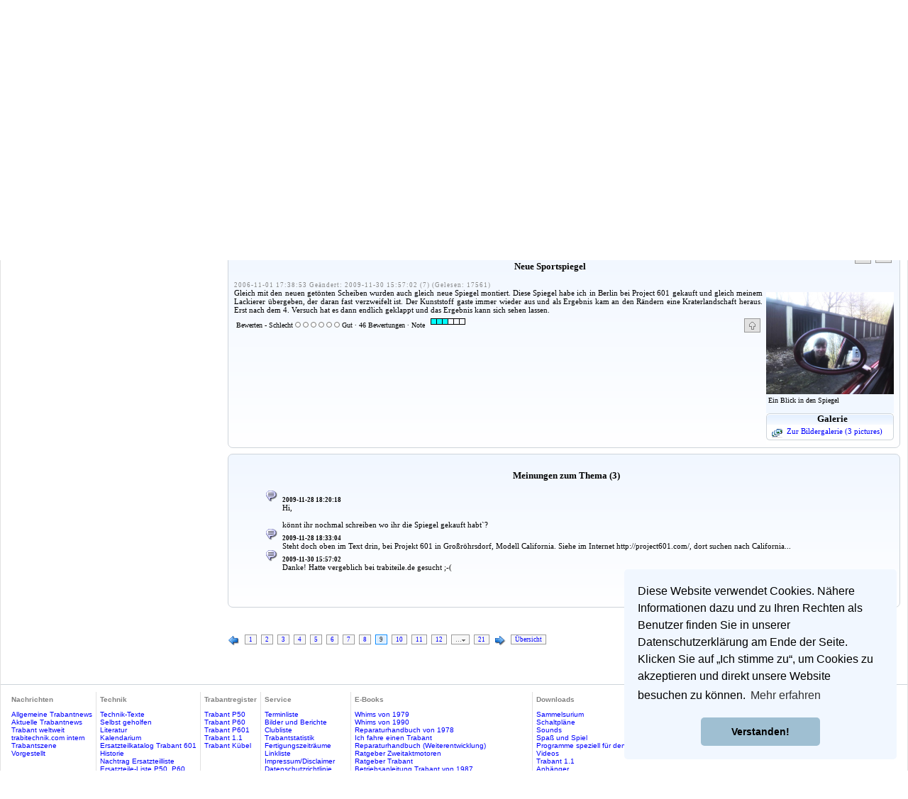

--- FILE ---
content_type: text/html; charset=UTF-8
request_url: https://trabitechnik.com/index.php?page=25&article_id=4985&lang=de
body_size: 3023
content:
<!DOCTYPE html public "-//W3C//DTD HTML 4.01 Transitional//EN"
   "http://www.w3.org/TR/html4/loose.dtd">
<html>
 <head>
  <title>trabitechnik.com - Alles &uuml;ber den Trabant</title>
  <meta name="keywords" content="Trabantnews,Erotik,Trabant-Erotik,Trabi-Erotik,Trabinews,Trabant-News,Trabi-News,Trabi,Trabbi,Trabant,Trabiwitze,IFA,F8,F9,Sachsenring,Technik, Chat,Trabiszene,Informationen,Sachsen,Trabiteam,L�bau,Zittau,Lausitz,Wartburg,P50, P60,Klappfix,Camptourist,Spa�,Fun,Action,Downloads,Videos,Service,POP3,DF�,Onlinegames, Marktplatz,Termine,Trabi-Treffen,Oldtimer,Bilder und Berichte,Urteile,Forum,Links, Wochenendtipps,E-Cards,Galerie,Kennzeichendatenbank,Heimatgeschichte,Reparaturhandbuch,Whims, Technik,Techniktipps,Selbsthilfe,Reparatur,Wartung,Ersatzteile,News,Trabinews,Anh�nger, Klappfix,Camptourist,Handbuch,Trabiszene,Bedienungsanleitung,Witze">
  <meta name="description" content="Aktuelle Trabant- und IFA-Seite mit allen Infos zu den kultigen Ostfahrzeugen und deren Szene. Bilder und Berichte von den Treffen, Informationen zu Veranstaltungen rund um den Trabant, IFA F8 und F9, Wartburg und anderer Ostfahrzeuge und allerlei Wissenswertes zur Ostalgie sowie dem Fahrzeugbau der ehemaligen DDR, einschlie�lich der DDR-Anh�nger Klappfix und Camptourist. Gr�ndliche Einblicke in die Geschichte der Fahrzeuge, dazu viel Technik mit Schaltpl�nen, Tabellen und tausenden von Bildern. Als Besucher sollten Sie viel Zeit zum St�bern mitbringen, wobei auch der Spa� in Form von Downloads, Onlinespielen und Videos nicht zu kurz kommt.">
  <meta name="DC.Description" content="Alle wichtigen Informationen rund um die Technik des Trabant und seiner Szene.">
  <meta name="title" content="trabitechnik.com">
  <meta name="language" content="German, de, deutsch">
  <meta name="author" content="Tom Sänger, Lars Steiner">
  <meta name="publisher" content="Lars Steiner">

  <meta name="copyright" content="Tom Sänger, Lars Steiner">
  <meta name="revisit-after" content="5 days">
  <meta name="date" content="2008-01-27">
  <meta name="page-topic" content="Alle Infos zum Thema Trabi">
  <meta name="page-type" content="Anleitung, FAQ, Katalog, Linkliste, Anzeige, Download, Werbefrei">
  <meta name="audience" content="alle">
  <meta name="robots" content="index,follow">
  <meta name="generator" content="tsWebEditor (tswebeditor.net.tc - www.tswebeditor.tk)">
  <meta name="pragma" content="no-cache">

  <meta http-equiv="cache-control" content="no-cache">
  <meta http-equiv="Content-Type" content="text/html; charset=iso-8859-1">
  <meta http-equiv="Content-Script-Type" content="text/javascript">
  <meta http-equiv="Content-Style-Type" content="text/css">
	<LINK REL="SHORTCUT ICON" HREF="images/system_images/favicon.ico">
	<script src="system/js/prototype.js" type="text/javascript"></script>
	<script src="system/js/scriptaculous.js" type="text/javascript"></script>
	<script src="system/js/main.js" type="text/javascript"></script>

 <link rel="stylesheet" type="text/css" media="print" href="styles/print.css">
 <link rel="stylesheet" type="text/css" media="screen" href="styles/1.css">
 <!--[if lt IE 7]>
	<link rel="stylesheet" type="text/css" media="screen" href="styles/ie_fix.css" />
 <![endif]-->
 <!--[if IE 7]>
	<link rel="stylesheet" type="text/css" media="screen" href="styles/ie7_fix.css" />
 <![endif]-->
  <script type="text/javascript" src="system/js/MultiPagesLinks.class.js"></script>

<link rel="stylesheet" type="text/css" href="https://cdn.jsdelivr.net/npm/cookieconsent@3/build/cookieconsent.min.css" />

<!-- Matomo -->
<script type="text/javascript">
  var _paq = window._paq || [];
  /* tracker methods like "setCustomDimension" should be called before "trackPageView" */
  _paq.push(["setCookieDomain", "*.trabitechnik.com"]);
  _paq.push(['trackPageView']);
  _paq.push(['enableLinkTracking']);
  (function() {
    var u="//matomo.steiner.systems/";
    _paq.push(['setTrackerUrl', u+'matomo.php']);
    _paq.push(['setSiteId', '1']);
    var d=document, g=d.createElement('script'), s=d.getElementsByTagName('script')[0];
    g.type='text/javascript'; g.async=true; g.defer=true; g.src=u+'matomo.js'; s.parentNode.insertBefore(g,s);
  })();
</script>
<noscript><p><img src="//matomo.steiner.systems/matomo.php?idsite=1&amp;rec=1" style="border:0;" alt="" /></p></noscript>
<!-- End Matomo Code -->

 </head>
 <body id="overview_15">
    <a name="top"></a><div class="skiplink"><a href="#content">Zum Inhalt</a></div>
  <div id="wrapper">
   <div id="header">
    <table border=0 width=100%>
     <tr>
      <td width="15%"><img src="images/system_images/sachsenring-logo.gif"></td>
      <td width="70%" align="center"><span style="letter-spacing:0.5em;font-size:28px;">trabitechnik.com</span><br />
       <span style="letter-spacing:0.5em;font-size:10px;">Der beste Technik-Pool</span>
      </td>
      <td width="15%"><img src="images/system_images/zahnrad.gif"></td>
     </tr>
    </table>
   </div> <!-- end of header -->
   <div id="header_content" style="padding-left:0.5em;">
   <a href="rss/index.xml" target="_blank"><img hspace="5" align="right" src="rss/xml.gif" alt="Unser RSS Feed" title="Unser RSS Feed"></a>
   <a href="index.php?page=1002&lang=de" title="FAQ - oft gestellte Fragen">FAQ</a> &middot;
   <a href="index.php?page=1113&lang=de" title="Von Trabantfahrern f&uuml;r Trabantfahrer">Reifenempfehlungen</a> &middot;
   <a target="_blank" href="http://forum.trabitechnik.com" title="Unser kleines Technikforum - &ouml;ffnet im neuen Fenster."><b>Forum</b></a>
   </div> <!-- end of header_content -->
   <div id="navi">
    <ul>
     <li id="navli00"><a href="https://trabitechnik.com/index.php?page=1&lang=de" title="Home">Home</a></li>
     <li id="navli01"><a href="https://trabitechnik.com/index.php?page=11&lang=de" title="Nachrichten">Nachrichten</a></li>
     <li id="navli02"><a href="https://trabitechnik.com/index.php?page=12&lang=de" title="Technik">Technik</a></li>
     <li id="navli03"><a href="https://trabitechnik.com/index.php?page=13&lang=de" title="Service">Service</a></li>
     <li id="navli04"><a href="https://trabitechnik.com/index.php?page=32&lang=de" title="Downloads">Downloads</a></li>
     <li id="navli05"><a href="https://trabitechnik.com/index.php?page=41&lang=de" title="E-Books">E-Books</a></li>
     <li id="navli06"><a href="https://trabitechnik.com/index.php?page=71&lang=de" title="Trabantregister">Trabantregister</a></li>
    </ul>
   </div> <!-- end of navi -->
    <div id="content">
     <div class="skiplink"><a href="#textbereich">Zum Inhalt</a></div>
     <div id="left_side">
     <div id="nav2">
      <ul>
       <li id="navlir00"><a href="/index.php?page=22&lang=de" title="Technik-Texte">Technik-Texte</a></li>
       <li id="navlir01"><a href="/index.php?page=23&lang=de" title="Selbst geholfen">Selbst geholfen</a></li>
       <li id="navlir02"><a href="/index.php?page=79&lang=de" title="SRI">SRI</a></li>
       <li id="navlir03"><a href="/index.php?page=24&lang=de" title="Literatur">Literatur</a></li>
       <li id="navlir04"><a href="/index.php?page=25&lang=de" title="Kalendarium">Kalendarium</a></li>
       <li id="navlir05"><a href="/index.php?page=64&lang=de" title="Historie">Historie</a></li>
       <li id="navlir06"><a href="/index.php?page=68&lang=de" title="Ersatzteile-Liste P50, P60">Ersatzteile-Liste P50, P60</a></li>
       <li id="navlir07"><a href="/index.php?page=62&lang=de" title="Ersatzteilkatalog Trabant 601">Ersatzteilkatalog Trabant 601</a></li>
       <li id="navlir08"><a href="/index.php?page=65&lang=de" title="Nachtrag Ersatzteilliste">Nachtrag Ersatzteilliste</a></li>
      </ul>
     </div>  <!-- Ende DIV nav2 -->
     </div> <!-- end of left_side -->
     <div id="textbereich">
     <div style="overflow:hidden">
       <img id="cat_image_right" src="images/system_images/2008/4.jpg" alt="Kalendarium" align="right">
       <h1>Kalendarium</h1>
       <p>Eine Art Blog &uuml;ber PomPom II</p>
     </div>
<script>location.href='/index.php?lang=de&page=25&page_number=8#Neue Sportspiegel';</script>


--- FILE ---
content_type: text/html; charset=UTF-8
request_url: https://trabitechnik.com/index.php?lang=de&page=25&page_number=8
body_size: 6655
content:
<!DOCTYPE html public "-//W3C//DTD HTML 4.01 Transitional//EN"
   "http://www.w3.org/TR/html4/loose.dtd">
<html>
 <head>
  <title>trabitechnik.com - Alles &uuml;ber den Trabant</title>
  <meta name="keywords" content="Trabantnews,Erotik,Trabant-Erotik,Trabi-Erotik,Trabinews,Trabant-News,Trabi-News,Trabi,Trabbi,Trabant,Trabiwitze,IFA,F8,F9,Sachsenring,Technik, Chat,Trabiszene,Informationen,Sachsen,Trabiteam,L�bau,Zittau,Lausitz,Wartburg,P50, P60,Klappfix,Camptourist,Spa�,Fun,Action,Downloads,Videos,Service,POP3,DF�,Onlinegames, Marktplatz,Termine,Trabi-Treffen,Oldtimer,Bilder und Berichte,Urteile,Forum,Links, Wochenendtipps,E-Cards,Galerie,Kennzeichendatenbank,Heimatgeschichte,Reparaturhandbuch,Whims, Technik,Techniktipps,Selbsthilfe,Reparatur,Wartung,Ersatzteile,News,Trabinews,Anh�nger, Klappfix,Camptourist,Handbuch,Trabiszene,Bedienungsanleitung,Witze">
  <meta name="description" content="Aktuelle Trabant- und IFA-Seite mit allen Infos zu den kultigen Ostfahrzeugen und deren Szene. Bilder und Berichte von den Treffen, Informationen zu Veranstaltungen rund um den Trabant, IFA F8 und F9, Wartburg und anderer Ostfahrzeuge und allerlei Wissenswertes zur Ostalgie sowie dem Fahrzeugbau der ehemaligen DDR, einschlie�lich der DDR-Anh�nger Klappfix und Camptourist. Gr�ndliche Einblicke in die Geschichte der Fahrzeuge, dazu viel Technik mit Schaltpl�nen, Tabellen und tausenden von Bildern. Als Besucher sollten Sie viel Zeit zum St�bern mitbringen, wobei auch der Spa� in Form von Downloads, Onlinespielen und Videos nicht zu kurz kommt.">
  <meta name="DC.Description" content="Alle wichtigen Informationen rund um die Technik des Trabant und seiner Szene.">
  <meta name="title" content="trabitechnik.com">
  <meta name="language" content="German, de, deutsch">
  <meta name="author" content="Tom Sänger, Lars Steiner">
  <meta name="publisher" content="Lars Steiner">

  <meta name="copyright" content="Tom Sänger, Lars Steiner">
  <meta name="revisit-after" content="5 days">
  <meta name="date" content="2008-01-27">
  <meta name="page-topic" content="Alle Infos zum Thema Trabi">
  <meta name="page-type" content="Anleitung, FAQ, Katalog, Linkliste, Anzeige, Download, Werbefrei">
  <meta name="audience" content="alle">
  <meta name="robots" content="index,follow">
  <meta name="generator" content="tsWebEditor (tswebeditor.net.tc - www.tswebeditor.tk)">
  <meta name="pragma" content="no-cache">

  <meta http-equiv="cache-control" content="no-cache">
  <meta http-equiv="Content-Type" content="text/html; charset=iso-8859-1">
  <meta http-equiv="Content-Script-Type" content="text/javascript">
  <meta http-equiv="Content-Style-Type" content="text/css">
	<LINK REL="SHORTCUT ICON" HREF="images/system_images/favicon.ico">
	<script src="system/js/prototype.js" type="text/javascript"></script>
	<script src="system/js/scriptaculous.js" type="text/javascript"></script>
	<script src="system/js/main.js" type="text/javascript"></script>

 <link rel="stylesheet" type="text/css" media="print" href="styles/print.css">
 <link rel="stylesheet" type="text/css" media="screen" href="styles/1.css">
 <!--[if lt IE 7]>
	<link rel="stylesheet" type="text/css" media="screen" href="styles/ie_fix.css" />
 <![endif]-->
 <!--[if IE 7]>
	<link rel="stylesheet" type="text/css" media="screen" href="styles/ie7_fix.css" />
 <![endif]-->
  <script type="text/javascript" src="system/js/MultiPagesLinks.class.js"></script>

<link rel="stylesheet" type="text/css" href="https://cdn.jsdelivr.net/npm/cookieconsent@3/build/cookieconsent.min.css" />

<!-- Matomo -->
<script type="text/javascript">
  var _paq = window._paq || [];
  /* tracker methods like "setCustomDimension" should be called before "trackPageView" */
  _paq.push(["setCookieDomain", "*.trabitechnik.com"]);
  _paq.push(['trackPageView']);
  _paq.push(['enableLinkTracking']);
  (function() {
    var u="//matomo.steiner.systems/";
    _paq.push(['setTrackerUrl', u+'matomo.php']);
    _paq.push(['setSiteId', '1']);
    var d=document, g=d.createElement('script'), s=d.getElementsByTagName('script')[0];
    g.type='text/javascript'; g.async=true; g.defer=true; g.src=u+'matomo.js'; s.parentNode.insertBefore(g,s);
  })();
</script>
<noscript><p><img src="//matomo.steiner.systems/matomo.php?idsite=1&amp;rec=1" style="border:0;" alt="" /></p></noscript>
<!-- End Matomo Code -->

 </head>
 <body id="overview_15">
    <a name="top"></a><div class="skiplink"><a href="#content">Zum Inhalt</a></div>
  <div id="wrapper">
   <div id="header">
    <table border=0 width=100%>
     <tr>
      <td width="15%"><img src="images/system_images/sachsenring-logo.gif"></td>
      <td width="70%" align="center"><span style="letter-spacing:0.5em;font-size:28px;">trabitechnik.com</span><br />
       <span style="letter-spacing:0.5em;font-size:10px;">Der beste Technik-Pool</span>
      </td>
      <td width="15%"><img src="images/system_images/zahnrad.gif"></td>
     </tr>
    </table>
   </div> <!-- end of header -->
   <div id="header_content" style="padding-left:0.5em;">
   <a href="rss/index.xml" target="_blank"><img hspace="5" align="right" src="rss/xml.gif" alt="Unser RSS Feed" title="Unser RSS Feed"></a>
   <a href="index.php?page=1002&lang=de" title="FAQ - oft gestellte Fragen">FAQ</a> &middot;
   <a href="index.php?page=1113&lang=de" title="Von Trabantfahrern f&uuml;r Trabantfahrer">Reifenempfehlungen</a> &middot;
   <a target="_blank" href="http://forum.trabitechnik.com" title="Unser kleines Technikforum - &ouml;ffnet im neuen Fenster."><b>Forum</b></a>
   </div> <!-- end of header_content -->
   <div id="navi">
    <ul>
     <li id="navli00"><a href="https://trabitechnik.com/index.php?page=1&lang=de" title="Home">Home</a></li>
     <li id="navli01"><a href="https://trabitechnik.com/index.php?page=11&lang=de" title="Nachrichten">Nachrichten</a></li>
     <li id="navli02"><a href="https://trabitechnik.com/index.php?page=12&lang=de" title="Technik">Technik</a></li>
     <li id="navli03"><a href="https://trabitechnik.com/index.php?page=13&lang=de" title="Service">Service</a></li>
     <li id="navli04"><a href="https://trabitechnik.com/index.php?page=32&lang=de" title="Downloads">Downloads</a></li>
     <li id="navli05"><a href="https://trabitechnik.com/index.php?page=41&lang=de" title="E-Books">E-Books</a></li>
     <li id="navli06"><a href="https://trabitechnik.com/index.php?page=71&lang=de" title="Trabantregister">Trabantregister</a></li>
    </ul>
   </div> <!-- end of navi -->
    <div id="content">
     <div class="skiplink"><a href="#textbereich">Zum Inhalt</a></div>
     <div id="left_side">
     <div id="nav2">
      <ul>
       <li id="navlir00"><a href="/index.php?page=22&lang=de" title="Technik-Texte">Technik-Texte</a></li>
       <li id="navlir01"><a href="/index.php?page=23&lang=de" title="Selbst geholfen">Selbst geholfen</a></li>
       <li id="navlir02"><a href="/index.php?page=79&lang=de" title="SRI">SRI</a></li>
       <li id="navlir03"><a href="/index.php?page=24&lang=de" title="Literatur">Literatur</a></li>
       <li id="navlir04"><a href="/index.php?page=25&lang=de" title="Kalendarium">Kalendarium</a></li>
       <li id="navlir05"><a href="/index.php?page=64&lang=de" title="Historie">Historie</a></li>
       <li id="navlir06"><a href="/index.php?page=68&lang=de" title="Ersatzteile-Liste P50, P60">Ersatzteile-Liste P50, P60</a></li>
       <li id="navlir07"><a href="/index.php?page=62&lang=de" title="Ersatzteilkatalog Trabant 601">Ersatzteilkatalog Trabant 601</a></li>
       <li id="navlir08"><a href="/index.php?page=65&lang=de" title="Nachtrag Ersatzteilliste">Nachtrag Ersatzteilliste</a></li>
      </ul>
     </div>  <!-- Ende DIV nav2 -->
     </div> <!-- end of left_side -->
     <div id="textbereich">
     <div style="overflow:hidden">
       <img id="cat_image_right" src="images/system_images/2008/4.jpg" alt="Kalendarium" align="right">
       <h1>Kalendarium</h1>
       <p>Eine Art Blog &uuml;ber PomPom II</p>
     </div>
  <div class="contentHeader">
   <script type="text/javascript">
     //<![CDATA[
     multiPagesLinks.setPageLink('index.php?page=25&amp;lang=de&amp;page_number=%d');
     //]]>
   </script>
 <div class="pageNavigation">
  <ul>
<li class="skip">
     <a href="/index.php?page=25&amp;lang=de&amp;page_number=7" title="Zur&uuml;ck">
     <img src="images/system_images/previousS.png" alt="Zur&uuml;ck" title="Zur&uuml;ck"></a>
     </li><li>
	 						<a href="/index.php?page=25&amp;lang=de&amp;page_number=0">1</a>
               </li>
<li>
	 						<a href="/index.php?page=25&amp;lang=de&amp;page_number=1">2</a>
               </li>
<li>
	 						<a href="/index.php?page=25&amp;lang=de&amp;page_number=2">3</a>
               </li>
<li>
	 						<a href="/index.php?page=25&amp;lang=de&amp;page_number=3">4</a>
               </li>
<li>
	 						<a href="/index.php?page=25&amp;lang=de&amp;page_number=4">5</a>
               </li>
<li>
	 						<a href="/index.php?page=25&amp;lang=de&amp;page_number=5">6</a>
               </li>
<li>
	 						<a href="/index.php?page=25&amp;lang=de&amp;page_number=6">7</a>
               </li>
<li>
	 						<a href="/index.php?page=25&amp;lang=de&amp;page_number=7">8</a>
               </li>
<li class="active"><span>9</span></li>
<li>
	 						<a href="/index.php?page=25&amp;lang=de&amp;page_number=9">10</a>
               </li>
<li>
	 						<a href="/index.php?page=25&amp;lang=de&amp;page_number=10">11</a>
               </li>
<li>
	 						<a href="/index.php?page=25&amp;lang=de&amp;page_number=11">12</a>
               </li>
<li class="children"><a onclick="multiPagesLinks.startPageNumberInput(this)">&hellip;<img src="images/system_images/arrowDown.png" alt=""></a><input class="inputText" name="pageNo" type="text">
    <div>  <!-- page-nav popup -->
         <ul>
<li>
  		  			 <a href="/index.php?page=25&amp;lang=de&amp;page_number=12">13</a>
               </li>
<li>
  		  			 <a href="/index.php?page=25&amp;lang=de&amp;page_number=13">14</a>
               </li>
<li>
  		  			 <a href="/index.php?page=25&amp;lang=de&amp;page_number=14">15</a>
               </li>
<li class="break">
  		  			 <a href="/index.php?page=25&amp;lang=de&amp;page_number=15">16</a>
               </li>
<li>
  		  			 <a href="/index.php?page=25&amp;lang=de&amp;page_number=16">17</a>
               </li>
<li>
  		  			 <a href="/index.php?page=25&amp;lang=de&amp;page_number=17">18</a>
               </li>
<li>
  		  			 <a href="/index.php?page=25&amp;lang=de&amp;page_number=18">19</a>
               </li>
<li class="break">
  		  			 <a href="/index.php?page=25&amp;lang=de&amp;page_number=19">20</a>
               </li>
<li>
  		  			 <a href="/index.php?page=25&amp;lang=de&amp;page_number=20">21</a>
               </li>
</ul>
    </div> <!-- Ende page-nav popup -->
    </li>
    <li>
        <a href="/index.php?page=25&amp;lang=de&amp;page_number=20">21</a>
    </li>
<li class="skip">
     <a href="/index.php?page=25&amp;lang=de&amp;page_number=9" title="Weiter">
     <img src="images/system_images/nextS.png" alt="Weiter" title="Weiter"></a>
     </li><li><a href="?page=1000&amp;category=25&amp;lang=de">&Uuml;bersicht</a></li>
  </ul>
     </div> <!-- Ende von pageNavigation -->
  </div> <!-- Ende von contentHeader -->
<div class="article">
  <div class="permalink">
    <a href="index.php?page=25&amp;article_id=4985&amp;lang=de">
    <img src="images/system_images/2008/link.png" title="Permalink zu diesem Artikel" alt="Permalink zu diesem Artikel"></a>
  </div>
<div class="permalink">
   <img onClick="javascript:NewWindow('http://trabitechnik.com/pages/2010/say.php?article_id=4985','Artikel weiterempfehlen',100,100)" src="images/system_images/recomm.gif" title="Artikel weiterempfehlen" alt="Artikel weiterempfehlen" align="left">
   </div> <!-- Ende DIV permalink -->
  <h1><a name="Neue Sportspiegel">Neue Sportspiegel</a></h1>
  <div class="artikel_datum">
     2006-11-01 17:38:53  Ge&auml;ndert: 2009-11-30 15:57:02 (7)  (Gelesen: 17561)
  </div> <!-- Ende DIV artikel_datum -->
  <div class="image_right">
    <div class="image">
   <a href="javascript:OpenNewWindow('images/galery_images/2008/spiegel2.jpg','Ein Blick in den Spiegel','Ein Blick in den Spiegel',600, 480)">
   <img src="inc/tumbs.php?file=images/galery_images/2008/spiegel2.jpg&amp;width=180&amp;height=144" width="180" height="144" alt="Ein Blick in den Spiegel" title="Ein Blick in den Spiegel">
   </a><p>Ein Blick in den Spiegel</p><div class="box_180">
 <div class="box_header_180">
  <h1>Galerie</h1>
 </div> <!-- end of box_header -->
 <div class="box_content_180">
  <img alt="Galerie" src="images/system_images/slideshow.png" align="left" hspace="5">
      <a href="ttlz_galery.php?galery_id=241" target="_blank">Zur Bildergalerie (3 pictures)</a>

 </div> <!-- end of box_content -->
 </div> <!-- end of box -->
</div>
  </div> <!-- Ende DIV image_right -->
Gleich mit den neuen get&ouml;nten Scheiben wurden auch gleich neue Spiegel montiert. Diese Spiegel habe ich in Berlin bei Project 601 gekauft und gleich meinem Lackierer &uuml;bergeben, der daran fast verzweifelt ist. Der Kunststoff gaste immer wieder aus und als Ergebnis kam an den R&auml;ndern eine Kraterlandschaft heraus. Erst nach dem 4. Versuch hat es dann endlich geklappt und das Ergebnis kann sich sehen lassen.
  <div class="statistic">
      <div class="permalink">
       <a href="#top"><img src="images/system_images/2008/up.png" alt="Zum Seitenanfang" title="Zum Seitenanfang"></a>
      </div>  <!-- Ende DIV permalink -->
       <form action="POST">
         Bewerten - Schlecht 
<input onClick="location.href='/index.php?page=25&amp;page_number=8&amp;vote=4985&amp;vn=1'" type="radio">
<input onClick="location.href='/index.php?page=25&amp;page_number=8&amp;vote=4985&amp;vn=2'" type="radio">
<input onClick="location.href='/index.php?page=25&amp;page_number=8&amp;vote=4985&amp;vn=3'" type="radio">
<input onClick="location.href='/index.php?page=25&amp;page_number=8&amp;vote=4985&amp;vn=4'" type="radio">
<input onClick="location.href='/index.php?page=25&amp;page_number=8&amp;vote=4985&amp;vn=5'" type="radio">
<input onClick="location.href='/index.php?page=25&amp;page_number=8&amp;vote=4985&amp;vn=6'" type="radio">
        Gut &middot; 46 Bewertungen &middot Note <img src="images/system_images/3.png" title="Ausreichend" alt="Ausreichend">
       </form>
      </div> <!-- Ende DIV statistic -->
   </div>  <!-- Ende DIV article -->
 <div class="article" style="padding-top:3px;"><h1>Meinungen zum Thema (3)</h1>
   <div class="comment">
   <ul>
<li><small><b>2009-11-28 18:20:18</b></small><br>Hi,<br><br>k&ouml;nnt ihr nochmal schreiben wo ihr die Spiegel gekauft habt`?</li>
<li><small><b>2009-11-28 18:33:04</b></small><br>Steht doch oben im Text drin, bei Projekt 601 in Gro&szlig;r&ouml;hrsdorf, Modell California. Siehe im Internet http://project601.com/, dort suchen nach California...</li>
<li><small><b>2009-11-30 15:57:02</b></small><br>Danke! Hatte vergeblich bei trabiteile.de gesucht ;-(</li>
</ul>
<div style="text-align:right;margin-right:1em;"><input class="button" type="button" value="Meinung schreiben" onClick="javascript:NeuesFenster('ttlz_form.php?form_id=8&amp;article_id=4985', 'Meinung', 100, 100)"></div>
</div>
   </div>

  <div class="contentHeader">
   <script type="text/javascript">
     //<![CDATA[
     multiPagesLinks.setPageLink('index.php?page=25&amp;lang=de&amp;page_number=%d');
     //]]>
   </script>
 <div class="pageNavigation">
  <ul>
<li class="skip">
     <a href="/index.php?page=25&amp;lang=de&amp;page_number=7" title="Zur&uuml;ck">
     <img src="images/system_images/previousS.png" alt="Zur&uuml;ck" title="Zur&uuml;ck"></a>
     </li><li>
	 						<a href="/index.php?page=25&amp;lang=de&amp;page_number=0">1</a>
               </li>
<li>
	 						<a href="/index.php?page=25&amp;lang=de&amp;page_number=1">2</a>
               </li>
<li>
	 						<a href="/index.php?page=25&amp;lang=de&amp;page_number=2">3</a>
               </li>
<li>
	 						<a href="/index.php?page=25&amp;lang=de&amp;page_number=3">4</a>
               </li>
<li>
	 						<a href="/index.php?page=25&amp;lang=de&amp;page_number=4">5</a>
               </li>
<li>
	 						<a href="/index.php?page=25&amp;lang=de&amp;page_number=5">6</a>
               </li>
<li>
	 						<a href="/index.php?page=25&amp;lang=de&amp;page_number=6">7</a>
               </li>
<li>
	 						<a href="/index.php?page=25&amp;lang=de&amp;page_number=7">8</a>
               </li>
<li class="active"><span>9</span></li>
<li>
	 						<a href="/index.php?page=25&amp;lang=de&amp;page_number=9">10</a>
               </li>
<li>
	 						<a href="/index.php?page=25&amp;lang=de&amp;page_number=10">11</a>
               </li>
<li>
	 						<a href="/index.php?page=25&amp;lang=de&amp;page_number=11">12</a>
               </li>
<li class="children"><a onclick="multiPagesLinks.startPageNumberInput(this)">&hellip;<img src="images/system_images/arrowDown.png" alt=""></a><input class="inputText" name="pageNo" type="text">
    <div>  <!-- page-nav popup -->
         <ul>
<li>
  		  			 <a href="/index.php?page=25&amp;lang=de&amp;page_number=12">13</a>
               </li>
<li>
  		  			 <a href="/index.php?page=25&amp;lang=de&amp;page_number=13">14</a>
               </li>
<li>
  		  			 <a href="/index.php?page=25&amp;lang=de&amp;page_number=14">15</a>
               </li>
<li class="break">
  		  			 <a href="/index.php?page=25&amp;lang=de&amp;page_number=15">16</a>
               </li>
<li>
  		  			 <a href="/index.php?page=25&amp;lang=de&amp;page_number=16">17</a>
               </li>
<li>
  		  			 <a href="/index.php?page=25&amp;lang=de&amp;page_number=17">18</a>
               </li>
<li>
  		  			 <a href="/index.php?page=25&amp;lang=de&amp;page_number=18">19</a>
               </li>
<li class="break">
  		  			 <a href="/index.php?page=25&amp;lang=de&amp;page_number=19">20</a>
               </li>
<li>
  		  			 <a href="/index.php?page=25&amp;lang=de&amp;page_number=20">21</a>
               </li>
</ul>
    </div> <!-- Ende page-nav popup -->
    </li>
    <li>
        <a href="/index.php?page=25&amp;lang=de&amp;page_number=20">21</a>
    </li>
<li class="skip">
     <a href="/index.php?page=25&amp;lang=de&amp;page_number=9" title="Weiter">
     <img src="images/system_images/nextS.png" alt="Weiter" title="Weiter"></a>
     </li><li><a href="?page=1000&amp;category=25&amp;lang=de">&Uuml;bersicht</a></li>
  </ul>
     </div> <!-- Ende von pageNavigation -->
  </div> <!-- Ende von contentHeader -->
</div> <!-- end of textbereich -->
    </div> <!-- end of content -->
	 <div id="extra_info">
		<div class="e_info">
			<b>Nachrichten</b>
			<p><a href="?page=15">Allgemeine Trabantnews</a><br /><a href="?page=16">Aktuelle Trabantnews</a><br /><a href="?page=17">Trabant weltweit</a><br /><a href="?page=18">trabitechnik.com intern</a><br /><a href="?page=19">Trabantszene</a><br /><a href="?page=21">Vorgestellt</a><br /></p>
		</div>
		<div class="e_info">
			<b>Technik</b>
			<p><a href="?page=22">Technik-Texte</a><br /><a href="?page=23">Selbst geholfen</a><br /><a href="?page=24">Literatur</a><br /><a href="?page=25">Kalendarium</a><br /><a href="?page=62">Ersatzteilkatalog Trabant 601</a><br /><a href="?page=64">Historie</a><br /><a href="?page=65">Nachtrag Ersatzteilliste</a><br /><a href="?page=68">Ersatzteile-Liste P50, P60</a><br /><a href="?page=79">SRI</a><br /></p>
		</div>
		<div class="e_info">
			<b>Trabantregister</b>
			<p><a href="?page=73">Trabant P50</a><br /><a href="?page=74">Trabant P60</a><br /><a href="?page=75">Trabant P601</a><br /><a href="?page=76">Trabant 1.1</a><br /><a href="?page=92">Trabant K&uuml;bel</a><br /></p>
		</div>
		<div class="e_info">
			<b>Service</b>
			<p><a href="?page=28">Terminliste</a><br /><a href="?page=31">Bilder und Berichte</a><br /><a href="?page=33">Clubliste</a><br /><a href="?page=34">Trabantstatistik</a><br /><a href="?page=35">Fertigungszeitr&auml;ume</a><br /><a href="?page=37">Linkliste</a><br /><a href="?page=38">Impressum/Disclaimer</a><br /><a href="?page=39">Datenschutzrichtlinie</a><br /><a href="?page=52">Trabantwitze</a><br /><a href="?page=61">Trabant Ersatzteilh&auml;ndler</a><br /><a href="?page=63">Trabantkosten</a><br /></p>
		</div>
		<div class="e_info">
			<b>E-Books</b>
			<p><a href="?page=42">Whims von 1979</a><br /><a href="?page=43">Whims von 1990</a><br /><a href="?page=44">Reparaturhandbuch von 1978</a><br /><a href="?page=45">Ich fahre einen Trabant</a><br /><a href="?page=46">Reparaturhandbuch (Weiterentwicklung)</a><br /><a href="?page=47">Ratgeber Zweitaktmotoren</a><br /><a href="?page=48">Ratgeber Trabant</a><br /><a href="?page=49">Betriebsanleitung Trabant von 1987</a><br /><a href="?page=50">Bedienungsanleitung Trabant 1.1</a><br /><a href="?page=51">Bedienungsanleitung Trabant 1.1 Tramp</a><br /><a href="?page=60">Betriebsanleitung Trabant P50</a><br /><a href="?page=67">Reparaturhandbuch P50/P60</a><br /><a href="?page=70">Betriebsanleitung f&uuml;r den K&uuml;belwagen Trabant 601A</a><br /><a href="?page=77">Wie helfe ich mir selbst 'Camping-Wohnanh&auml;nger'</a><br /><a href="?page=72">Ich fahre mit einem Camping-Lastenanh&auml;nger</a><br /><a href="?page=86">Betriebsanleitung Trabant von 1959</a><br /><a href="?page=95">Technische &Auml;nderungen von 1964 bis 1980</a><br /></p>
		</div>
		<div style="float:left;padding:0.5em;">
			<b>Downloads</b>
			<p><a href="?page=53">Sammelsurium</a><br /><a href="?page=54">Schaltpl&auml;ne</a><br /><a href="?page=55">Sounds</a><br /><a href="?page=56">Spa&szlig; und Spiel</a><br /><a href="?page=57">Programme speziell f&uuml;r den Trabant</a><br /><a href="?page=58">Videos</a><br /><a href="?page=78">Trabant 1.1</a><br /><a href="?page=85">Anh&auml;nger</a><br /><a href="?page=94">Trabant K&uuml;bel</a><br /></p>
		</div>
	</div> <!-- end of extra_info -->

   <div id="footer">
    <div id="info" style="float:none;">
     <div class="permalink">
      <a href="#top"><img src="images/system_images/2008/up.png" alt="Zum Seitenanfang" title="Zum Seitenanfang"></a>
     </div>
     Copyright &copy; 1998 - 2026 trabitechnik.com All rights reserved.<br>
    </div>
    <address>

     <a href="index.php?page=38&amp;lang=de">Impressum / Disclaimer</a><br>
     <a href="index.php?page=39&amp;lang=de">Datenschutzrichtlinie</a>
    </address>
   </div> <!-- end of footer -->
  </div> <!-- end of wrapper -->

<!-- //Cookie-Balken -->

<script src="https://cdn.jsdelivr.net/npm/cookieconsent@3/build/cookieconsent.min.js" data-cfasync="false"></script>
<script>
window.cookieconsent.initialise({
  "palette": {
    "popup": {
      "background": "#f1f7ff"
    },
    "button": {
      "background": "#9fbfd2"
    }
  },
  "theme": "classic",
  "position": "bottom-right",
  "content": {
    "message": "Diese Website verwendet Cookies. Nähere Informationen dazu und zu Ihren Rechten als Benutzer finden Sie in unserer Datenschutzerklärung am Ende der Seite. Klicken Sie auf „Ich stimme zu“, um Cookies zu akzeptieren und direkt unsere Website besuchen zu können.",
    "dismiss": "Verstanden!",
    "link": "Mehr erfahren",
    "href": "index.php?page=39&lang=de"
  }
});
</script>

<!-- //Ende Cookie-Balken -->

<p/>
<p/>
<p/>

 </body>
</html>


--- FILE ---
content_type: text/css
request_url: https://trabitechnik.com/styles/1.css
body_size: 31464
content:
/* ==========================================================================
Stylesheet f�r Style 1 grau
========================================================================== */

/* ==========================================================================
1. Kalibrierung und allgemeine Styles
========================================================================== */

body, html {margin: 0 !important;padding: 0 !important;}

img {
  border:0;
}
body {
  font-family:verdana;
  font-size:11px;
  color:black;
}
acronym {
  cursor:help;
}
.author_agreement {
	font-size:9px;
	font-weight:bold;
}
.highlight, .highlight li {
  background-color:#ffffff;
  color:black;
}
.highlight:hover, .highlight li:hover,.highlight ul:hover {
  background-color:gainsboro;
}
.highlight li:hover {
  color:red;
}
.highlight li {
  background-color:transparent;
}
.lightred {
  background-color:lavender;
}
.skiplink {
  position:absolute;
  top:-2000px;
  left:-3000px;
  width:0;
  height:0;
  overflow:hidden;
  display:inline;
}
.wichtig {font-weight:bold;}
.image {
  width: 180px;
  margin: 0px;
  background-color:#f1f7ff;
  font-size:90%;
  text-align:center;
}
.image_right {
  float:right;
  width: 180px;
  margin: 5px 0 5px 5px;
  background-color:#ffffff;
  text-align:center;
}
.image_left {
  float:left;
  width: 180px;
  margin: 5px 5px 5px 0;
  background-color:#f1f7ff;
  text-align:center;
}
.image_right p,
.image_left p {
  padding:3px;
  margin:0;
}
.newsbox_picture {background-color: #EEEEEE;
                  margin:5px;
                  float:right;
                  width:260px;
                  padding:3px;
}
.fat_black {font-size:11px;font-weight:bold;padding:2px;margin:3px;}
.small_gray {font-size:9px;font-weight:normal;padding:2px;margin:2px;color:#c0c0c0;}
.block {padding:5px;margin:0;border-left:1px solid #ced4da;border-right:1px solid #ced4da;}
#jobs h1 {font-size:11px}
#cam_program {
  border:1px solid #c0d0de;
  padding:.5em;
}
div#wrapper {
  /* width:1000px; */
  background-color:#ffffff;
  text-align:left;
  margin-left:auto;
  margin-right:auto;
  margin-top:10px;
  margin-bottom:10px;
  border-left:1px solid #e1e1e1;
  border-right:1px solid #e1e1e1;
}
div#header {
       background-image: -ms-linear-gradient(left, #FFFFFF 0%, #9FBFD2 100%);
       background-image: -webkit-linear-gradient(left, white 0%, #9FBFD2 100%);
       background-image: -moz-linear-gradient(left, white 0%, #9FBFD2 100%);
       background-image: -o-linear-gradient(left, white 0%, #9FBFD2 100%);
       background-image: linear-gradient(left, white 0%, #9FBFD2 100%);
       height:95px;
       border-top:1px solid #e1e1e1;
}
div#header_content,
div#content {
  margin:0;
  padding:0;
  overflow:hidden;
}
div#extra_info {
  border-top:1px solid #ced4da;
  margin-top:0px;
  font-size:10px;
  font-family: verdana, arial;
  color:#828282;
  clear:both;
  padding:1em;
  overflow:hidden;
}
.e_info {
	float:left;
	border-right-style:solid;
	border-right-width:1px;
	border-right-color:#e1e1e1;
	padding:0.5em;
	height:250px;
}
div#footer {
  border-top:1px solid #ced4da;
  border-bottom:1px solid #ced4da;
  margin-top:0px;
  padding:0;
  font-size:10px;
  font-family: verdana, arial;
  color:#828282;
  clear:both;
}
div#footer address {
  letter-spacing:2px;
  font-style:normal;
  line-height:1.5em;
  text-align:center;
}
div#info {
  margin:0.5em;
}
div#send_area {
  text-align:center;
}
.button {
  cursor:pointer;
  width:auto;
  border:1px solid #999999;
  background-color:#ced4da;
  margin:1.5em 0 1em 0;
  padding:0;
}
.button:hover {
  background-color:#f1f7ff;
}
div#polling {text-align:center;}
.link {
  border:1px solid #999999;
  margin:20px 0 10px 0;
  padding:5px;
}
form#search_form input[type="text"] {
  width:120px;
  border:1px solid #ced4da;
  margin:6px 3px 0px 3px;
}
form#search_form input[type="submit"] {
  cursor:pointer;
  width:auto;
  border:1px solid #999999;
  background-color:#ced4da;
  margin:6px 3px 0px 3px;
}
form#search_form input[type="submit"]:hover {
  background-color:#f1f7ff;
}
div#searchitem {
  padding-top:1em;
}
#consider {
  font-size:9px;
}
.center {
  text-align:center;
  background-color:#ffffff;
}
div#nav2 .center a {
  background-color:#ffffff;
  display:inline;
  border-left:0;
}
div#nav2 .center a:hover {
  border-left:0;
}
.valign {
  margin:5px;
}
#bdw {
  text-align:justify;
  padding:3px;
}
#bdw a {
  border-left:0;
  margin-left:3px;
  padding:0;
  display:inline;
  text-align:center;
}
#bdw a:hover, #bdw a:active, #bdw a:focus {
  border-left:0;
  margin-left:3px;
}
#most {padding:0; margin:0;}
#most .most_cl {
  border:1px dotted #999999;
  margin:3px;
  padding:2px;
  width:300px;
  height:100%;
  float:left;
  margin-bottom:10px;
}
/* ==========================================================================
                          Trabitour Formular
========================================================================== */

#trabitour div#picture {
  text-align:center;
  width:165px;
  float:right;
  border:1px solid #111111;
  background-color: #c0d0de;
}
#trabitour input[type="text"] {
 width:270px;
 height:12px;
 border 1px solid #111111; 
}  
/* ==========================================================================
                          FIN-Liste
========================================================================== */
#fin_liste select {
  font-family:verdana;
  font-size:11px;
  color:blue;
  border:0;
  width:170px;
}
#fin_liste tr:hover {
  background-color:lightgrey;
}
/* ==========================================================================
                          Fehlerseiten
========================================================================== */
.error {
  border:2px solid red;
  width:90%;
  background-color:antiquewhite;
  margin-bottom:1em;
  margin-top:1em;
  padding:0.75em;
  font-family:arial;
  font-size:12px;
  color:black;
}
.error h1 {
  font-family:arial;
  font-size:14px;
}
.error span {
  display:block;
  font-style:italic;
  font-weight:bold;
  text-align:left;
  padding-top:0.5em;
}

/* ==========================================================================
                          Ersatzteilliste
                            Suchformular
========================================================================== */
#spareparts form {
  text-align:center;
  width:500px;
  border:1px #ced4da dotted;
  background-color:#f1f7ff;
}
#spareparts input[type="text"] {
  width:124px;
  border:1px solid #ced4da;
  margin:6px 3px 6px 3px;
}
/* ==========================================================================
                          Artikel
========================================================================== */
/* Permalink */
.permalink {
  float:right;
  width:15px;
  border:1px solid #999999;
  text-align:center;
  margin:3px;
  padding:3px;
  background-color:#e1e1e1;
}
.permalink:hover {
  background-color:#ffffff;
}
/* ==========================================================================
                          Artikel preview
========================================================================== */
#preview ul {
  margin:0;
  padding:0;
  list-style-type:none;
  display:inline;
}
#preview li {
  width: 170px;
  margin:5px;
  padding:3px;
  border:1px dotted #999999;
}
#preview img {margin:0 3px 3px 0}
#preview h1 {font-size:11px}
#preview {overflow:hidden; font-size:10px}
#preview .prev_item {
  float:left;
  width:230px;
  height:105px;
  padding:3px;
  margin:3px;
  border:1px dotted #999999;
}
/* ==========================================================================
                          H�ndler-Liste
========================================================================== */
#overview_51 span {
  background-color:#c0d0de;
  font-weight:bolder;
}
#overview_51 .dealer_adress {
  float:left;
  width:250px;
  margin:5px;
  padding:3px;
  border:1px solid #999999;
}
#overview_51 .dealer_desc {
  float:right;
  width:240px;
  padding:3px;
}
#overview_51 .silver {
  border-top:1px solid #999999;
  margin-top:1em;
  font-size:9px;
}
#overview_51 ul {
  margin:0;
  padding:0;
  list-style-type:none;
}
#overview_51 select {
  border:1px solid #999999;
  width:250px;
}
.letter, .letter_active {
  border:1px solid #ced4da;
  margin: 5px 2px 5px 3px;
  padding:2px;
  float:left;
}

.letter:hover, .letter_active {
  background-color:#e1e1e1;
}

/* ==========================================================================
                      Wartung / Maintenance
========================================================================== */
#maintenance {
  border-left:1px solid #ced4da;
  border-right:1px solid #ced4da;
  margin:0;
  padding:1em;
}
#maintenance ul {
  padding:0;
  margin:0;
  list-style-type:none;
}
#maintenance span {
  font-weight:bold;
  font-size:90%;
}
/* ==========================================================================
                      Tabs
========================================================================== */
#wrapper .multiNav {height:28px; list-style-type:none; margin:0px; margin-bottom: -4px; padding:0px; position:relative; z-index:5;}
#wrapper .multiNav { background: url(images/bg-module-topright.gif) no-repeat right bottom; padding-right:19px;}
#wrapper .multiNav a {color:#000000; text-decoration:none; letter-spacing:0px;}
#wrapper .multiNav a:hover {text-decoration:underline;}
#wrapper .multiNav a:visited {color:#000000;}

#wrapper .multiNav li {background:transparent url(images/bg-tab-leftoff.gif) no-repeat top left; float:left; margin:0px 0px 0px -19px; padding:0px;}
#wrapper .multiNav li a {display:block; line-height:24px; padding:0px 24px 0px 3px; text-align:center; margin-left:19px;}
#wrapper .multiNav li a {background:transparent url(images/bg-tab-rightoff.gif) no-repeat top right;}
#wrapper .multiNav li a span {display:block; line-height:24px; }

/* ----- erstes + letztes besonders ----- */
#wrapper .multiNav li.first {background:transparent url(images/bg-tab-firstoff.gif) no-repeat top left; margin-left:0px; padding-left:5px;}
#wrapper .multiNav li.first a {margin-left:0px;}
#wrapper .multiNav li.last a  {background:transparent url(images/bg-tab-lastoff.gif) no-repeat top right;padding-right:24px;}

/* ----- active: allgemein ----- */
#wrapper .multiNav li.active   {background:transparent url(images/bg-tab-lefton.gif) no-repeat top left;}
#wrapper .multiNav li.active a {background:transparent url(images/bg-tab-righton.gif) no-repeat top right; font-weight:bold; letter-spacing:0px;}
#wrapper .multiNav li.active a:hover {color:#000000; cursor:default; text-decoration:none;}

/* ----- active: erstes + letztes besonders ----- */
#wrapper .multiNav li.firstActive {background:transparent url(images/bg-tab-firston.gif) no-repeat top left;}
#wrapper .multiNav li.lastActive a {background:transparent url(images/bg-tab-laston.gif) no-repeat top right;}
#wrapper .tab_links {margin:10px 3px 3px 3px;}
/* ==========================================================================
                      Navigation Horizontal
========================================================================== */
div#navi {
  text-align:left;
  padding: 5px 10px 4px 10px;
  border-bottom: 1px solid #ced4da;
}
#navi ul {
  margin-bottom:0;
}
#navi li {
  display:inline;
  list-style-type:none;
  margin:0;
}
#navi a {
  background-color: #f1f7ff;
  padding: 4px 8px 4px 8px;
  border: 1px solid #ced4da;
  color:black;
}
#navi a:hover,
#navi a:focus,
#main_page #navli00 a,
#update #navli01 a,
#overview_1 #navli02 a,
#overview_2 #navli03 a,
#overview_3 #navli04 a,
#overview_4 #navli05 a,
#overview_5 #navli02 a,
#overview_6 #navli02 a,
#overview_7 #navli02 a,
#overview_8 #navli02 a,
#overview_9 #navli02 a,
#overview_10 #navli02 a,
#overview_11 #navli02 a,
#overview_12 #navli03 a,
#overview_13 #navli03 a,
#overview_14 #navli03 a,
#overview_15 #navli03 a,
#overview_16 #navli04 a,
#overview_17 #navli04 a,
#overview_18 #navli04 a,
#overview_19 #navli04 a,
#overview_20 #navli04 a,
#overview_21 #navli04 a,
#overview_22 #navli06 a,
#overview_23 #navli04 a,
#overview_24 #navli04 a,
#overview_25 #navli04 a,
#overview_26 #navli04 a,
#overview_27 #navli04 a,
#overview_28 #navli04 a,
#overview_29 #navli04 a,
#overview_30 #navli04 a,
#overview_31 #navli07 a,
#overview_32 #navli07 a,
#overview_33 #navli07 a,
#overview_34 #navli07 a,
#overview_35 #navli07 a,
#overview_36 #navli07 a,
#overview_37 #navli07 a,
#overview_38 #navli07 a,
#overview_39 #navli07 a,
#overview_40 #navli07 a,
#overview_41 #navli07 a,
#overview_42 #navli04 a,
#overview_43 #navli06 a,
#overview_44 #navli06 a,
#overview_45 #navli06 a,
#overview_46 #navli06 a,
#overview_47 #navli06 a,
#overview_48 #navli06 a,
#overview_50 #navli07 a,
#overview_51 #navli04 a,
#overview_52 #navli03 a,
#overview_53 #navli04 a,
#overview_55 #navli03 a,
#overview_56 #navli04 a,
#overview_57 #navli07 a,
#overview_58 #navli03 a,
#overview_59 #navli04 a,
#overview_60 #navli07 a,
#overview_61 #navli08 a,
#overview_62 #navli07 a,
#overview_63 #navli08 a,
#overview_64 #navli08 a,
#overview_65 #navli08 a,
#overview_66 #navli08 a,
#overview_67 #navli07 a,
#overview_68 #navli05 a,
#overview_69 #navli03 a,
#overview_70 #navli08 a,
#overview_71 #navli08 a,
#overview_72 #navli08 a,
#overview_75 #navli06 a,
#overview_82 #navli08 a,
#help #navli10 a,
#overview_5 #navlir00 a,
#overview_6 #navlir01 a,
#overview_7 #navlir02 a,
#overview_8 #navlir03 a,
#overview_9 #navlir04 a,
#overview_10 #navlir05 a,
#overview_11 #navlir05 a,
#overview_12 #navlir00 a,
#overview_13 #navlir01 a,
#overview_14 #navlir03 a,
#overview_15 #navlir04 a,
#overview_16 #navlir01 a,
#overview_17 #navlir02 a,
#overview_18 #navlir00 a,
#overview_19 #navlir03 a,
#overview_20 #navlir04 a,
#overview_21 #navlir06 a,
#overview_23 #navlir03 a,
#overview_24 #navlir05 a,
#overview_25 #navlir04 a,
#overview_26 #navlir07 a,
#overview_27 #navlir08 a,
#overview_28 #navlir13 a,
#overview_29 #navlir14 a,
#overview_30 #navlir11 a,
#overview_32 #navlir10 a,
#overview_33 #navlir11 a,
#overview_34 #navlir08 a,
#overview_35 #navlir12 a,
#overview_36 #navlir09 a,
#overview_37 #navlir13 a,
#overview_38 #navlir14 a,
#overview_39 #navlir03 a,
#overview_40 #navlir05 a,
#overview_41 #navlir06 a,
#overview_42 #navlir10 a,
#overview_43 #navlir05 a,
#overview_44 #navlir01 a,
#overview_45 #navlir06 a,
#overview_46 #navlir07 a,
#overview_47 #navlir02 a,
#overview_48 #navlir08 a,
#overview_50 #navlir02 a,
#overview_51 #navlir09 a,
#overview_52 #navlir07 a,
#overview_53 #navlir12 a,
#overview_54 #navlir05 a,
#overview_55 #navlir06 a,
#overview_56 #navlir14 a,
#overview_57 #navlir07 a,
#overview_58 #navlir06 a,
#overview_59 #navlir10 a,
#overview_60 #navlir04 a,
#overview_62 #navlir16 a,
#overview_63 #navlir01 a,
#overview_64 #navlir02 a,
#overview_65 #navlir03 a,
#overview_66 #navlir04 a,
#overview_67 #navlir15 a,
#overview_68 #navlir03 a,
#overview_69 #navlir02 a,
#overview_71 #navlir00 a,
#overview_72 #navlir01 a,
#overview_75 #navlir04 a,
#overview_76 #navlir01 a,
#overview_82 #navlir00 a,
#overview_84 #navlir00 a,
#overview_85 #navlir00 a,
#main_page #navlir00 a {
  color:black;
  background-color:white;
  border-bottom-color:white;
  text-decoration:none;
}

/* ==========================================================================
                      Navigation left
========================================================================== */
div#left_side {
  float:left;
  width:280px;
  display:inline;
  padding:20px;
}
div#nav2 {
  display:inline;
}
div#nav2 ul {
  margin:0;
  padding:0;
  border-top: 1px solid #ced4da;
  margin-bottom:20px;
}
div#nav2 li {
  list-style-type:none;
  border-left:1px solid #ced4da;
  border-bottom:1px solid #ced4da;
  margin:0;
}
div#nav2 a {
  display:block;
  text-decoration:none;
  background-color: #f1f7ff;
  padding:4px;
  border-left: 3px solid #f1f7ff;
}
div#nav2 a:hover,
#main_page a:focus {
  color:black;
  background-color:white;
  border-left-color:#0000ff;
}

/* ==========================================================================
                      Textbereich
========================================================================== */
.datas {
  margin-top:1.5em;
}
.datas td {
  background-color:#f1f7ff;
}
#textbereich {
  padding: 20px 10px 20px 0;
  padding-left:320px;
}
#textbereich h1 {
  font-size:13px;
  margin:1.5em 1em 1em 1.5em;
}
#textbereich h2 {
  font-size:12px;
  margin:1.5em 1em 1em 1.5em;
}
#textbereich table {
  font-size:11px;
  font-family:Verdana;
  margin-left:5px;
}
#textbereich p {
  text-align:justify;
}
.statistic {
  font-size:10px;
  padding:3px;
  margin:3;
}
#cat_image_right {
  padding-left:7px;
  padding-bottom:5px;
}
#cat_image_left {
  padding-right:7px;
  padding-bottom:5px;
}
.statistic input[type="radio"] {
  padding:0;
  margin:0;
  width:8px;
  height:8px;
  cursor:pointer;
}
.statistic form {
  padding:0;
  margin:0;
}
.artikel_datum {
  font-size:80%;
  color:#888888;
  letter-spacing:1px;
  text-align:left;
  padding:0;
  margin:0;
}
.article {
  margin-bottom:20px;
  text-align:justify;
}
.comment ul {
  list-style-image:url(../images/system_images/quote.png);
  margin-left:2.5em;
}
/* ==========================================================================
                      Trabantkosten
========================================================================== */
#overview_53 #textbereich form {
  text-align:center;
  padding:1em;
  margin:1.5em;
  border:1px dotted #111111;
  background-color:#f1f7ff;
}
#overview_53 #textbereich span {
  display:block;
  background-color:#f1f7ff;
  font-style:italic;
  font-weight:bold;
  margin:1.5px;
}
#overview_53 #textbereich table form {
  padding:0;
  margin:0;
  font-size:9px;
  padding-top:0.5em;
  padding-bottom:0.5em;
}
#overview_53 #textbereich table form input[type="text"]{
  width:50px;
  height:50%;
  border-color:#e1e1e1;
  border-style:solid;
}

#overview_53 .button {margin:0;}
#overview_53 #center {padding:1em;}
#overview_53 #danke {border:1px solid chartreuse; background-color:palegreen; margin:1em;}

/* ==========================================================================
                      Clubs
========================================================================== */
div#clubs ul {
  margin: 1em;
  padding:0;
  list-style-type:none;
}
div#clubs li {
  margin:5px;
}
div#clubs span {
  font-weight:bold;
}
/* ==========================================================================
                      List overview
========================================================================== */
#list_overview div#content h2 {
  font-size:12px;
  margin:1.5em 1em 1em 1.5em;
}
#list_overview {
  margin: 1em;
  padding:0;
  list-style-type:none;
}
#list_overview {
  padding:0 0 0 20px;
}
/* ==========================================================================
                      Impressum
========================================================================== */
div#impress ul {
  margin:0;
  padding:0 0 1em 0;
  list-style-type:none;
}
div#impress li {
  padding:3px 3px 3px 30px;
}
/* ==========================================================================
                      Downloads (DLC)
========================================================================== */
.download_this {
  text-align:right;
}
.download_this input {
  text-align:right;
  width:auto;
  cursor:pointer;
  margin:1em;
  border:1px solid #999999;
  background-color:#e8e8e8;
}
.download_this input:hover {
  background-color:#fff;
}
.latest span {
  background-color:#ced4da;
  display:block;
  font-weight:bold;
}
.latest ul {
  padding:0;
  margin:0;
  list-style-type:none;
}
.latest li {
  font-size:10px;
  margin:3px;
}
/* ==========================================================================
                      Galery
========================================================================== */
div.galery {
  text-align:center;
  margin-bottom:20px;
  margin-top:20px;
}
div#galery_none {
  width:430px;
  font-size:10px;
  text-align:center;
}
div#galery_none ul {
  text-align:left;
}
div#galery_none li {
  width:200px;
  margin:5px;
  display:block;
  list-style-type:none;
}
div#galery_title {
  margin-top:20px;
}
div.gal_pic {
  float:left;
  width:200px;
  margin:5px;
  text-align:left;
}
/* ==========================================================================
                      Boxes
========================================================================== */
     .article {
       padding-left:8px;
       padding-right: 8px;
       margin-bottom:8px;
       text-align: justify;
       border:1px solid #ced4da;
       -webkit-border-radius: 7px;
       border-radius: 7px;
       background-image: -ms-linear-gradient(bottom, #FFFFFF 0%, #f1f7ff 100%);
       background: -webkit-gradient(linear, 0% 0%, 0% 100%, from(#f1f7ff), to(#ffffff));
       background: -moz-linear-gradient(0% 6% 270deg,#f1f7ff, #ffffff);
       overflow:hidden;
   }
   .nBox {
       padding-left:8px;
       padding-right: 8px;
       margin-bottom:8px;
       text-align: justify;
       border:1px solid #ced4da;
       -webkit-border-radius: 7px;
       border-radius: 7px;
       background-image: -ms-linear-gradient(bottom, #FFFFFF 0%, #f1f7ff 100%);
       background: -webkit-gradient(linear, 0% 0%, 0% 100%, from(#ffffff), to(#f1f7ff));
       background: -moz-linear-gradient(0% 6% 270deg, #ffffff, #f1f7ff);
       overflow:hidden;
   }
   .article h1 {
     text-align:center;
     font-size:12px;
   }

.box_150 h1,
.box_180 h1,
.box_300 h1,
.box_555 h1 {
  font-size:11px;
  display:inline;
}
.box_content_180 h4 {
  font-size:12px;
}
div.box_header_180 h1,
div.box_header_150 h1 {font-size:12px;}
.box_300 ul {
  list-style-type:none;
  padding-left:0;
}
.box_content_180 ul {
  list-style-image:url(../images/system_images/article.gif);
  padding-left:25px;
  margin:0;
}
.box_content_555 li,
.box_content_300 li {
  margin-bottom:1em;
}
div.box_150,
div.box_180,
div.box_300,
div.box_555 {
  padding-bottom:5px;
  font-family:verdana;
  font-size:11px;
  background-color:white;
  margin-top:10px;
}
div.box_150 {padding-bottom:0}
div.box_180 table {
  font-family:verdana;
  font-size:11px;
  padding:5px;
}
div.box_header_150,
div.box_header_180,
div.box_header_300,
div.box_header_555 {
  background-repeat:no-repeat;
  background-position:top left;
  margin:0;
  padding:0;
  padding-left:7px;
  padding-right:7px;
  text-align:center;
}
div.box_content_150,
div.box_content_180,
div.box_content_300,
div.box_content_555,
div.box_content2_555 {
  text-align:left;
  background-repeat:no-repeat;
  background-position:bottom left;
  margin:0;
  padding:3px;
  overflow:hidden;
}
div.box_content_150 {
  background-image: url(images/bg-bottom_150.gif);
}
div.box_content_180 {
  background-image: url(images/bg-bottom_180.gif);
}
div.box_header_150 {
  background-image: url(images/bg-top-150.gif);
  margin:3px 0 0 0;
  padding:0;
}
div.box_header_180 {
  background-image: url(images/bg-top-180.gif);
}
div.box_header_300 {
  background-image: url(images/bg-top-300.gif);
}
div.box_150 {
  width:160px;
}
div.box_content_300 {
  background-image: url(images/bg-bottom_300.gif);
  background-repeat:no-repeat;
  background-position:bottom left;
}
div.box_content_555 {
  background-image: url(images/bg-bottom_568.gif);
  background-repeat:no-repeat;
  background-position:bottom left;
}
div.box_content2_555 {
  border-left:1px solid #ced4da;
  border-right:1px solid #ced4da;
}
div.box_footer_555 {
  background-image: url(images/bg-bottom_568.gif);
  background-repeat:no-repeat;
  background-position:bottom left;
  padding:3px;
}
div.box_header_555 {
  background-image: url(images/bg-top-568.gif);
  background-repeat:no-repeat;
  background-position:top left;
  overflow:hidden;
}
div.box_300 {
  width:300px;
  overflow:hidden;
}
div.box_555 {
  width:568px;
  overflow:hidden;
}
.dl_span {
  background-color:#f1f7ff;
  color:black;
  font-style:italic;
  border-left:3px solid blue;
  border-bottom:1px solid blue;
  padding:5px;
  margin-top:1em;
}
.mainBox_555 {
  margin-bottom:20px;
  font-family:verdana;
  font-size:11px;
}
.mainBox_555_header {
  background-image: url(images/bg-top-568.gif);
  background-repeat:no-repeat;
  background-position:top left;
  height:24px;
  margin:3px 0 0 0;
  padding:0;
  text-align:center;
}
.mainBox_555_content {
  text-align:left;
  background-image: url(images/bg-content_568.gif);
  background-repeat:repeat-y;
  margin:0;
  padding:0 6px 3px 3px;
  overflow:hidden;
}
.mainBox_555_footer {
  border-top:1px solid #ced4da;
  background-image: url(images/bg-bottom_568.gif);
  background-repeat:no-repeat;
  background-position:bottom left;
  padding-right:6px;
  margin-top:0px;
}
/* =========================================================================
   Kennzeichendatenbank - Autocompleter
========================================================================== */
div#kennz {
  text-align:center;
}
div#kennz form {
  width:420px;
  text-align:center;
  margin:auto;
}
div#kennz [type="text"] {
  width:420px;
}
div#kennz input {
  border:1px solid #999999;
}
div#kennz label {
  text-align:left;
  display:block;
  cursor:pointer;
  margin-top:1em;
}
div#ergebnis {
  margin:1em;
}
div.ac {
  width:420px;
  background:#fff;
  text-align:left;
}
div.ac ul {
  border:1px solid #999999;
  margin:0;
  padding:0;
  width:420px;
  list-style-type:none;
}
div.ac ul li {
  margin:0;
  padding:6px;
}
div.ac ul li.selected {
  background-color:#ced4da;
}
div.ac ul strong.highlight {
  color:#999999;
  margin:0;
  padding:0;
}
/* =========================================================================
   Terminliste
========================================================================== */
div#select_form {
  text-align:center;
  background-color:#f1f7ff;
  margin:0 0 1em 1em;
  padding:1em;
  border:1px solid #999999;
  float:right;
}
div#select_form select {
  border:1px solid #999999;
  font-size: 10px;
  padding:0;
  margin:0;
}
.envelope_month {
  background-color:#f1f7ff;
  border-bottom:1px solid #999999;
  padding:0;
  margin:0 0 1em 0;
}
.envelope_item {
  width:100%;
  padding:0;
  margin:0;
  border-top:1px solid #999999;
  border-left:1px solid #999999;
  border-right:1px solid #999999;
}
.sp1 {
  width:7em;
  padding:3px;
  float:left;
}
.sp2 {
  width:auto;
  padding:3px;
}
.stats {
  width:10.5em;
  float:right;
  border:1px dotted #999999;
  padding:3px;
  margin:3px;
  background-color:#ffffff;
}
.event_detail {
  font-size:9px;
  border:1px dotted #999999;
  background-color:#ced4da;
  margin:5px;
  padding:3px
}
.event_detail input[type="radio"] {
  padding:0;
  margin:0;
  width:8px;
  height:8px;
  cursor:pointer;
}
#tell_me {
  margin:3px;
  text-align:justify;
  font-size: 10px;
  width: 130px;
}
#tell_me input[type="text"] {
  width:124px;
  border:1px solid #ced4da;
  margin:6px 0 0 3px;
  text-align:center;
}
#best_event {
  margin-bottom:1em;
  margin-top:1em;
  border:1px solid #999999;
}
#best_event p { margin:1em;}
#best_event td {
  background-color:#f1f7ff;
}
#best_event span {
  display:block;
  letter-spacing:1em;
  font-weight:bolder;
  text-align:center;
  margin:1em;
}
/* Visitors =========================================================== */
#visitors span {
  display:block;
  text-align:center;
}

/* History-Box =========================================================== */
div#history ol {
  padding:0;
  margin:0;
  border:0;
}
div#history li {
  border-left:1px solid #ffffff;
  border-bottom:1px solid #ffffff;
  list-style-type:disc;
  padding:0;
  margin:0;
  border:0;
}
/* =========================================================================
   Page navigation
========================================================================== */
.contentHeader {
  padding: 20px 0 50px 0;
  width: 100%;
}
.pageNavigation {margin-top: 1em;margin-right: 20px;margin-bottom: 5px;}
.pageNavigation ul {list-style: none;margin: 0;padding: 0;}
.pageNavigation li.active,
.pageNavigation li:active {
  border-width: 1px;
  border-style: solid;
}
.pageNavigation a,
.pageNavigation li span {
  text-align: center;
  text-decoration: none;
  border-width: 1px;
  border-style: solid;
  padding: 0 4px;
  display: block;
}
.pageNavigation li div {text-align: center;margin-left: -1px;padding: 0 0 .4em 0;position: absolute;bottom: 1.6em;width: 12em; z-index: 200;display: none;opacity: .9; }
.pageNavigation li:hover div {display: block;}
.pageNavigation li ul {border: 1px;padding: 0 0 2px 2px;float: left;clear: left;}
.pageNavigation li ul li {text-align: right !important;margin-top: 2px;}
.pageNavigation .skip,
.pageNavigation .skip:hover,
.pageNavigation .skip:active {
  border: none;
}
.pageNavigation .skip a,
.pageNavigation .skip a:hover,
.pageNavigation .skip a:active,
.pageNavigation .skip span {
  background-color: transparent;
  background-image: none !important;
  border: none;
  margin: 0;
  padding: 0;
}
.pageNavigation .skip {padding: 1px 1px !important;width: 16px;}
.pageNavigation .skip img {vertical-align: middle;}
.pageNavigation input {
  text-align: center;
  background-color: transparent;
  border: none;
  margin: 0;
  padding: 2px 0;
  width: 2.5em;
  min-height: 1.84em;
  display: none;
}
.pageNavigation .children {padding: 0;}
.pageNavigation a,
.pageNavigation li ul,
.pageNavigation li {border-width: 1px;}
.pageNavigation a,
.pageNavigation li.children span {border-color: #fff;border-style: solid;}
.inputText {
  border-width: 1px;
  width: 99.5%;
  background-color: #fee;
  background-color:#fff;
  border-color:#999;
  border-style:solid;
  font-family:'Trebuchet MS', Arial, sans-serif;
  font-size:.85em;
  color:#333
}
.inputText:focus {
  background-color:#ffd;
  border-color:#08f;
  color:#000;
}
.inputText,.inputText:focus {border-width:1px}
input[type="text"] {padding: 3px 0px 3px 2px;}
input {font-size: .95em;}
.pageNavigation li ul {
  background-color:#fff;
  border-color:#333;
  border-style:solid;
  background-color:#f7f7f7;
}
.pageNavigation a,
.pageNavigation li span {border-color:#fff}
.pageNavigation a:hover,
.pageNavigation li.children:hover span {border-color:#fff}
.pageNavigation a,.pageNavigation li span {
  border-style:solid;
  border-width:1px;
}
.pageNavigation li {
  border-width: 1px;
  border-style: solid;
  margin-right: 6px;
  float: left;
  position: relative;
  border-color:#999;
}
.pageNavigation li:hover {border-color:#999}
.pageNavigation a,
.pageNavigation li.children span {background-color:#f7f7f7}
.pageNavigation a:hover,
.pageNavigation li.children:hover span {background-color:#e0e0e0}
.pageNavigation a,
.pageNavigation li.children span {color:#555}
.pageNavigation a:hover,
.pageNavigation li.children:hover span {color:#000}
.pageNavigation,
.pageNavigation input {font-size:.85em}
.pageNavigation .active span {
  background-color:#def;
  color:#333;
}
.pageNavigation .active {
  border-color:#08f;
  border-style:solid;
  border-width:1px;
}
/* =========================================================================
   Links global
========================================================================== */
a {cursor: pointer;}
a:link {color:#0000FF; text-decoration:none;}
a:visited {color:#0000FF; text-decoration:none;}
a:hover {color:#0000ff; text-decoration:underline;}
a:active {color:#0000FF; text-decoration:underline; outline:none;}
a:focus {color:#000000; text-decoration:underline; outline:none;}



